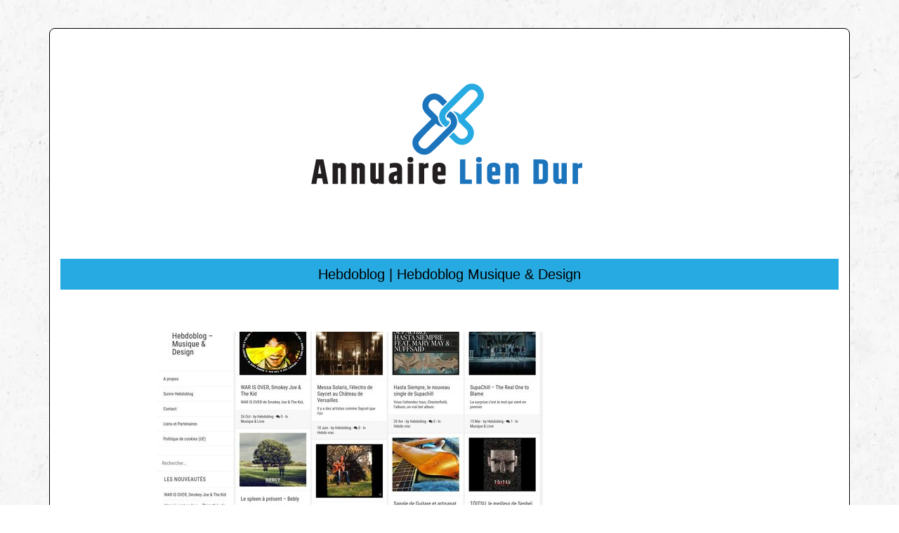

--- FILE ---
content_type: image/svg+xml
request_url: https://www.annuaireliendur.com/wp-content/uploads/2022/02/Annuaire-Lien-Dur-1.svg
body_size: 14093
content:
<?xml version="1.0" encoding="utf-8"?>
<!-- Generator: Adobe Illustrator 16.0.0, SVG Export Plug-In . SVG Version: 6.00 Build 0)  -->
<!DOCTYPE svg PUBLIC "-//W3C//DTD SVG 1.1//EN" "http://www.w3.org/Graphics/SVG/1.1/DTD/svg11.dtd">
<svg version="1.1" id="Calque_1" xmlns="http://www.w3.org/2000/svg" xmlns:xlink="http://www.w3.org/1999/xlink" x="0px" y="0px"
	 width="500px" height="271.667px" viewBox="0 0 500 271.667" enable-background="new 0 0 500 271.667" xml:space="preserve">
<g>
	<g>
		<circle fill="#857360" cx="188.772" cy="-152.929" r="59.989"/>
		<path fill="#B5A699" d="M227.22-185.637l-73.888,68.653c-9.284-9.154-15.039-21.878-15.039-35.945
			c0-27.878,22.6-50.478,50.479-50.478C204.172-203.407,217.962-196.51,227.22-185.637z"/>
		<path fill="#4F443A" d="M172.336-128.367c5.101,4.569,11.837,7.349,19.224,7.349c15.917,0,28.819-12.903,28.819-28.82
			c0-6.626-2.236-12.729-5.995-17.597L172.336-128.367z"/>
		<circle fill="#A16F3D" cx="193.659" cy="-150.225" r="5.998"/>
	</g>
	<g>
		<path fill="none" d="M205.543-161.393c-0.261-0.612-0.766-1.132-1.437-1.454c-0.618-0.295-1.354-0.412-2.032-0.303
			c-1.324,0.217-2.555,1.057-2.736,2.473c-0.057,0.453-0.008,0.939,0.18,1.358c0.882,1.976,4.65,2.104,5.786,0.316
			C205.817-159.81,205.852-160.666,205.543-161.393z"/>
		<path fill="#FFFFFF" d="M183.193-178.558c0.067-0.513-0.175-1.086-0.61-1.376c-0.286-0.191-0.581-0.274-0.925-0.26
			c-1.449,0.059-2.039,1.959-0.764,2.718C181.86-176.902,183.045-177.437,183.193-178.558z"/>
		<path fill="#FFFFFF" d="M224.311-166.147c-1.097-1.268-2.521-1.984-4.1-2.474c-1.483-0.46-3.3-0.793-4.275-2.134
			c-1.08-1.487-0.671-3.468-0.012-5.04c0.761-1.819,1.988-3.405,2.621-5.287c0.586-1.743,0.48-3.577-0.369-5.213
			c-0.796-1.533-2.144-2.74-3.584-3.657c-1.521-0.969-3.262-1.603-4.999-2.062c-1.841-0.485-3.746-0.734-5.648-0.753
			c-0.999-0.01-2.019,0.041-3.043,0.148c-0.012-0.616-0.026-1.211-0.044-1.771c-0.005-0.152-0.011-0.304-0.015-0.456
			c-0.005-0.162-0.039-0.322-0.063-0.481c-0.014-0.093-0.117-0.15-0.205-0.148c-0.077-0.044-0.18-0.058-0.271-0.064
			c-2.857-0.215-6.399,0.351-9.255,1.245c-2.587,0.81-4.128,1.511-6.355,3.051c-4.553,3.147-7.696,7.743-9.503,12.916
			c-1.857,5.32-2.402,11.145-1.507,16.71c0.875,5.439,3.257,10.652,7.192,14.556c3.631,3.604,9.411,6.201,14.576,6.482
			c0.294,0.016,0.592,0.027,0.887,0.017c0.29-0.012,1.293-0.031,1.356-0.412c0.358-2.172,0.437-3.968,0.347-6.164
			c-0.025-0.615-0.064-1.23-0.128-1.843c-0.016-0.152-0.07-0.284-0.209-0.365c-0.12-0.07-0.309-0.087-0.428,0
			c-1.054,0.771-2.149,1.588-3.371,2.042c-1.019,0.379-1.973,0.476-3.059,0.449c-0.449-0.011-0.935-0.052-1.375-0.157
			c-0.359-0.087-0.713-0.199-1.056-0.337c-0.091-0.037-0.185-0.056-0.277-0.088c-0.091-0.032-0.18-0.085-0.266-0.13
			c-0.189-0.098-0.374-0.205-0.553-0.32c-0.425-0.272-1.194-0.718-1.365-1.22c-0.201-0.592,1.133-0.632,1.49-0.693
			c0.762-0.133,1.551-0.164,2.329-0.15c1.612,0.026,3.213,0.277,4.825,0.299c0.446,0.006,0.894-0.009,1.338-0.056
			c0.303-0.033,1.971-0.15,1.484-0.749c-0.358-0.441-0.722-0.88-1.087-1.316c-0.292-0.35-0.598-0.694-0.957-0.975
			c-0.354-0.276-0.757-0.506-1.203-0.586c-0.434-0.077-0.873-0.028-1.294,0.09s-0.822,0.295-1.232,0.443
			c-0.374,0.136-0.767,0.26-1.17,0.237c-0.188-0.01-0.373-0.062-0.539-0.148c-0.212-0.111-0.397-0.265-0.61-0.372
			c-0.48-0.243-0.991-0.179-1.466,0.042c-0.543,0.253-1.008,0.669-1.473,1.04c-0.51,0.405-1.02,0.813-1.529,1.218
			c-0.172,0.138,0.062,0.443,0.237,0.308c0.446-0.343,0.894-0.688,1.339-1.03c0.418-0.322,0.823-0.672,1.268-0.956
			c0.378-0.239,0.839-0.454,1.289-0.297c0.22,0.077,0.405,0.232,0.601,0.354c0.185,0.113,0.387,0.202,0.6,0.246
			c0.826,0.166,1.619-0.244,2.374-0.515c0.373-0.134,0.769-0.259,1.169-0.249c0.41,0.01,0.792,0.188,1.117,0.428
			c0.382,0.281,0.701,0.651,0.998,1.019c0.279,0.347,0.55,0.702,0.821,1.056c-0.043,0.004-0.088,0.009-0.132,0.017
			c-0.201,0.029-0.403,0.045-0.604,0.063c-0.422,0.036-0.846,0.041-1.269,0.028c-0.853-0.025-1.704-0.117-2.553-0.188
			c-1.688-0.144-3.401-0.256-5.076,0.077c-0.229,0.046-0.458,0.101-0.683,0.164c-0.209,0.06-0.424,0.119-0.605,0.243
			c-0.68,0.468-0.279,1.069,0.156,1.542c0.152,0.165,0.314,0.321,0.482,0.471c0.35,0.314,0.729,0.59,1.136,0.826
			c0.09,0.052,0.181,0.102,0.272,0.149c0.108,0.057,0.202,0.133,0.309,0.189c0.209,0.113,0.441,0.197,0.664,0.28
			c0.436,0.161,0.885,0.284,1.342,0.366c0.467,0.085,0.939,0.17,1.413,0.172c0.942,0.005,1.893-0.175,2.768-0.525
			c1.03-0.412,1.951-1.017,2.848-1.659c0.071,0.826,0.118,1.653,0.125,2.483c0.009,1.08-0.034,2.16-0.13,3.235
			c-0.047,0.53-0.109,0.741-0.175,1.184c-0.194-0.033-0.389-0.067-0.584-0.084c-0.336-0.029-0.672-0.054-1.007-0.089
			c-0.599-0.063-2.055-0.151-2.646-0.268c-1.209-0.237-2.4-0.578-3.551-1.021c-2.312-0.892-4.471-2.215-6.349-3.829
			c-4.026-3.461-6.639-8.204-7.816-13.353c-1.217-5.324-0.949-10.976,0.534-16.218c1.432-5.061,4.102-9.877,8.162-13.295
			c2.091-1.759,4.531-3.121,7.119-3.996c1.714-0.58,4.492-1.101,6.296-1.284c1.439-0.146,2.441-0.141,3.225-0.148
			c-0.039,0.68-0.027,1.699-0.023,2.197c0,0.046,0.001,0.093,0.001,0.14c-2.671,0.336-5.345,1.059-7.699,2.122
			c-0.511,0.23-1.015,0.484-1.483,0.791c-0.253,0.166-0.532,0.353-0.716,0.598c-0.227,0.303-0.208,0.672-0.229,1.031
			c-0.021,0.356-0.034,0.713-0.034,1.07c-0.001,0.638-0.001,1.276-0.001,1.915c0,1.586,0,3.173-0.001,4.76
			c0,2.845,0,5.689-0.001,8.534c0,1.433-0.004,2.866,0.04,4.298c-0.085,0.492-0.047,1.029-0.061,1.512l-0.056,1.982
			c-0.034,1.223-0.107,2.444-0.171,3.665c-1.142,0.067-2.913,0.753-3.094,1.981c-0.206,1.407,1.114,2.28,2.417,1.55
			c0.364-0.204,0.665-0.502,1.012-0.731c0.328-0.217,0.657-0.305,1.039-0.271c0.129,0.012,0.492,0.273,0.634,0.348
			c0.637,0.331,1.544,0.917,2.038-0.001c0.218-0.405,0.07-0.831,0.084-1.256c0.016-0.449-0.033-0.896-0.039-1.355
			c-0.013-1.07-0.015-2.141-0.003-3.211c0.007-0.076,0.012-0.154,0.012-0.235c0.002-0.232,0.002-0.465,0.001-0.697
			c0.027-1.535,0.081-3.07,0.169-4.606c0.034-0.599,0.016-1.188,0.133-1.778c0.128-0.643,0.318-1.272,0.559-1.882
			c0.438-1.111,1.041-2.179,1.829-3.08c0.918-1.05,2.28-1.878,3.767-2.146c0.012,1.26,0.023,2.52,0.036,3.779
			c-0.408,0.148-0.802,0.337-1.175,0.566c-0.895,0.55-1.657,1.307-2.23,2.186c-0.32,0.491-0.579,1.024-0.768,1.58
			c-0.206,0.602-1.073,2.99,0.546,2.174c0.144-0.073,0.301-0.148,0.44-0.208c0.161-0.07,0.323-0.135,0.488-0.195
			c-0.073,0.524-0.004,1.072,0.284,1.527c0.256,0.402,0.688,0.719,1.163,0.802c0.486,0.085,0.982-0.008,1.364-0.334
			c0.394-0.335,0.54-0.852,0.593-1.347c0.044-0.411,0.032-0.831,0.021-1.248c1.027,0.005,2.048,0.169,3.032,0.489
			c0.354,0.116,0.699,0.255,1.04,0.409c0.357,0.162,0.715,0.319,1.047,0.535c0.462,0.301,0.298-0.7,0.277-0.845
			c-0.069-0.468-0.215-0.925-0.482-1.318c-0.217-0.319-0.475-0.61-0.765-0.865c-0.506-0.446-1.076-0.76-1.716-0.965
			c-0.636-0.203-1.307-0.253-1.967-0.158c-0.17,0.024-0.339,0.061-0.504,0.106c-0.012-0.833-0.023-1.666-0.034-2.5
			c1.261-0.363,2.616-0.388,3.786,0.02c0.546,0.189,1.066,0.451,1.544,0.776c0.237,0.161,0.465,0.338,0.679,0.53
			c0.105,0.095,0.208,0.193,0.308,0.295c0.051,0.052,0.103,0.104,0.149,0.159c0.041,0.049,0.07,0.104,0.135,0.129
			c0.053,0.021,0.119,0.015,0.161-0.024c0.08-0.074,0.107-0.195,0.128-0.298c0.026-0.128,0.059-0.257,0.07-0.387
			c0.021-0.219,0.021-0.441,0.009-0.66c-0.024-0.45-0.124-0.9-0.269-1.328c-0.293-0.867-0.782-1.67-1.418-2.34
			c-0.64-0.674-1.427-1.206-2.303-1.544c-0.894-0.346-1.863-0.464-2.821-0.427c-0.077,0.003-0.155,0.008-0.232,0.013
			c-0.037-2.469-0.076-4.938-0.108-7.407c-0.024-1.792-0.032-3.959-0.064-5.974c0.117-0.013,0.234-0.026,0.352-0.038
			c3.592-0.366,7.468,0.038,10.781,1.539c2.843,1.288,6.046,3.788,5.975,7.231c-0.04,1.925-1.121,3.626-2.031,5.253
			c-0.885,1.582-1.67,3.29-1.656,5.141c0.007,0.884,0.175,1.751,0.646,2.511c0.445,0.721,1.1,1.275,1.843,1.671
			c1.458,0.776,3.136,0.979,4.605,1.717c2.567,1.288,3.969,4.238,3.769,7.041c-0.108,1.523-0.795,2.908-1.825,4.04
			c-1.225,1.344-2.753,2.347-4.188,3.445c-1.473,1.128-2.892,2.425-3.762,4.09c-0.839,1.604-1.032,3.446-0.359,5.146
			c0.643,1.622,1.779,2.942,2.861,4.286c1.137,1.412,2.124,2.884,2.556,4.672c0.551,2.28,0.517,5.435-1.878,6.671
			c-2.001,1.032-4.365-0.693-6.076-1.599c-0.642-0.34-1.25-0.67-1.872-1.045c-3.536-2.129-7.119-4.209-10.887-5.905
			c-3.864-1.738-7.897-3.054-12.07-3.809c-2.093-0.379-4.21-0.628-6.334-0.738c-1.863-0.098-3.738-0.106-5.597,0.075
			c-1.725,0.169-3.445,0.486-5.08,1.075c-4.584,1.652-8.652,5.565-10.998,9.773c-0.365,0.653-0.699,1.343-0.932,2.055
			c-0.127,0.391-0.217,0.812-0.182,1.225c0.029,0.353,0.148,0.944,0.64,0.812c0.177-0.048,0.345-0.173,0.493-0.276
			c0.154-0.107,0.303-0.226,0.443-0.35c0.276-0.245,0.523-0.52,0.755-0.807c0.499-0.617,0.952-1.271,1.444-1.893
			c0.525-0.667,1.072-1.317,1.637-1.95c0.531-0.596,1.066-1.202,1.684-1.709c0.288-0.235,0.602-0.441,0.938-0.6
			c0.116-0.056,0.312-0.172,0.443-0.12c0.095,0.037,0.133,0.164,0.139,0.255c0.021,0.329-0.343,0.627-0.543,0.845
			c-0.306,0.332-0.61,0.663-0.915,0.995c-0.611,0.664-1.222,1.328-1.832,1.991c-0.527,0.573-1.072,1.139-1.508,1.787
			c-0.399,0.595-0.719,1.31-0.701,2.041c0.009,0.392,0.254,0.758,0.688,0.69c0.381-0.06,0.673-0.396,0.937-0.65
			c0.556-0.538,1.072-1.116,1.58-1.699c1.007-1.155,1.989-2.385,3.213-3.321c0.235-0.18,0.532-0.379,0.841-0.367
			c0.055,0.017,0.105,0.078,0.133,0.114c0.073,0.098,0.065,0.209,0.024,0.318c-0.099,0.265-0.345,0.487-0.528,0.694
			c-0.424,0.473-0.867,0.928-1.307,1.387c-0.865,0.903-1.725,1.835-2.357,2.921c-0.163,0.279-0.354,0.585-0.413,0.906
			c-0.063,0.34,0.054,0.669,0.352,0.856c0.588,0.367,1.204-0.053,1.638-0.451c0.934-0.859,1.754-1.832,2.661-2.718
			c0.449-0.438,0.91-0.867,1.419-1.237c0.121-0.088,0.243-0.178,0.371-0.256c0.078-0.047,0.208-0.131,0.294-0.09
			c0.022,0.01,0.036,0.081,0.032,0.12c-0.016,0.138-0.123,0.253-0.213,0.351c-0.979,1.062-1.996,2.088-2.972,3.151
			c-0.436,0.476-0.858,0.977-1.175,1.541c-0.149,0.266-0.318,0.574-0.367,0.878c-0.029,0.178-0.002,0.371,0.135,0.501
			c0.145,0.138,0.344,0.161,0.535,0.142c0.66-0.069,1.184-0.494,1.654-0.93c0.463-0.428,0.926-0.854,1.402-1.267
			c1.66-1.433,3.502-3.224,5.75-3.77c2.621-0.637,5.299-0.36,7.957-0.106c2.092,0.199,4.185,0.571,6.281,0.966
			c3.39,0.638,9.201,1.579,11.304,4.666c3.193,4.686-6.604,7.702-9.593,8.433c-2.129,0.521-4.329,0.757-6.479,1.178
			c-4.362,0.854-8.814,1.24-13.26,1.156c-5.381-0.102-12.938-0.031-16.646-4.577c-0.585-0.717-1.123-1.478-1.527-2.31
			c-1.966-4.041-0.621-9.399,1.608-13.074c1.136-1.872,2.393-3.665,3.745-5.387c1.355-1.726,2.78-3.396,4.144-5.116
			c2.448-3.087,4.902-6.422,5.767-10.342c0.373-1.692,0.472-3.487,0.022-5.176c-0.466-1.75-1.536-3.172-3.016-4.198
			c-1.614-1.121-3.61-1.795-4.829-3.414c-0.555-0.738-0.971-1.684-0.771-2.623c0.188-0.892,0.816-1.626,1.224-2.422
			c0.415-0.811,0.585-1.665,0.371-2.561c-0.2-0.84-0.714-1.575-1.29-2.202c-1.311-1.423-3.143-2.306-4.215-3.956
			c-0.455-0.701-0.977-1.707-0.708-2.573c0.04-0.126-0.158-0.18-0.197-0.054c-0.136,0.437-0.291,0.813-0.265,1.284
			c0.023,0.424,0.146,0.84,0.316,1.228c0.393,0.886,1.166,1.644,1.889,2.267c1.354,1.167,3.24,2.214,3.761,4.055
			c0.544,1.924-1.495,3.239-1.757,5.03c-0.297,2.04,1.234,3.776,2.816,4.829c1.619,1.076,3.584,1.798,4.75,3.435
			c0.994,1.393,1.312,3.095,1.223,4.778c-0.207,3.928-2.379,7.377-4.669,10.438c-2.66,3.556-5.694,6.811-8.144,10.526
			c-2.516,3.815-5.385,8.619-4.612,13.379c1.347,8.297,10.833,9.123,17.728,9.604c4.482,0.313,8.991,0.133,13.439-0.5
			c4.657-0.663,9.643-1.199,14.099-2.779c2.736-0.97,7.162-2.384,7.446-5.833c0.076-0.921-0.638-2.388-1.291-3.05
			c-3.242-3.284-7.141-4.133-11.435-4.942c-2.157-0.406-4.317-0.805-6.505-1.005c-0.546-0.05-1.097-0.104-1.646-0.105
			c-2.358-0.003-5.239-0.155-7.474,0.704c-0.6,0.231-1.184,0.503-1.75,0.809c-1.125,0.61-2.163,1.366-3.158,2.169
			c-0.492,0.398-0.973,0.813-1.443,1.236c-0.236,0.214-0.471,0.431-0.705,0.648c-0.216,0.202-0.434,0.407-0.682,0.57
			c-0.108,0.071-0.223,0.14-0.344,0.188c-0.065,0.026-0.134,0.047-0.201,0.063c-0.011,0.003-0.07,0.009-0.123,0.015
			c0.013-0.042,0.025-0.083,0.029-0.092c0.055-0.144,0.121-0.282,0.193-0.418c0.296-0.554,0.699-1.035,1.121-1.497
			c0.975-1.064,1.994-2.088,2.965-3.157c0.221-0.243,0.416-0.531,0.379-0.875c-0.038-0.354-0.301-0.631-0.668-0.632
			c-0.336-0.001-0.629,0.227-0.887,0.415c-0.266,0.193-0.521,0.399-0.77,0.615c-0.969,0.843-1.789,1.836-2.684,2.754
			c-0.218,0.224-0.44,0.444-0.669,0.658c-0.199,0.187-0.413,0.409-0.683,0.485c-0.154,0.044-0.398,0.021-0.459-0.149
			c-0.042-0.123,0.019-0.271,0.068-0.382c0.066-0.152,0.15-0.299,0.232-0.444c0.622-1.092,1.484-2.017,2.348-2.919
			c0.439-0.459,0.883-0.914,1.306-1.388c0.38-0.427,0.946-1.057,0.52-1.643c-0.042-0.058-0.089-0.105-0.141-0.146
			c-0.019-0.074-0.073-0.138-0.173-0.16c-0.812-0.186-1.511,0.497-2.063,0.995c-0.563,0.507-1.081,1.06-1.583,1.624
			c-0.505,0.568-0.993,1.149-1.499,1.716c-0.257,0.289-0.52,0.573-0.789,0.851c-0.119,0.121-0.24,0.241-0.363,0.358
			c-0.133,0.129-0.266,0.276-0.422,0.378c-0.069,0.047-0.209,0.147-0.266,0.04c-0.064-0.12-0.021-0.337-0.006-0.464
			c0.042-0.321,0.149-0.637,0.294-0.927c0.323-0.649,0.803-1.201,1.288-1.733c0.596-0.653,1.195-1.303,1.792-1.955
			c0.293-0.319,0.585-0.639,0.878-0.957c0.289-0.316,0.597-0.622,0.867-0.954c0.227-0.277,0.4-0.602,0.33-0.968
			c-0.064-0.345-0.354-0.63-0.719-0.601c-0.377,0.031-0.765,0.268-1.076,0.469c-0.311,0.201-0.6,0.437-0.871,0.687
			c-0.582,0.534-1.107,1.133-1.627,1.728c-0.561,0.639-1.1,1.294-1.619,1.965c-0.467,0.602-0.896,1.234-1.395,1.811
			c-0.229,0.267-0.475,0.521-0.748,0.743c-0.133,0.106-0.273,0.203-0.42,0.288c-0.003,0.001-0.035,0.02-0.063,0.034
			c-0.007-0.034-0.033-0.09-0.037-0.11c-0.016-0.058-0.027-0.116-0.035-0.176c-0.096-0.752,0.271-1.533,0.58-2.198
			c0.299-0.646,0.65-1.267,1.041-1.861c0.794-1.207,1.753-2.296,2.787-3.301c1.827-1.775,4.282-3.506,6.618-4.532
			c1.528-0.672,3.192-1.061,4.845-1.277c1.805-0.236,3.631-0.268,5.448-0.208c2.113,0.07,4.223,0.273,6.31,0.616
			c4.143,0.681,8.18,1.898,12.025,3.578c4.622,2.019,8.76,4.625,13.087,7.148c0.835,0.487,1.675,0.975,2.537,1.41
			c3.423,1.731,6.704,0.733,7.627-3.018c0.485-1.981,0.228-4.154-0.547-6.026c-0.734-1.772-1.958-3.168-3.173-4.623
			c-1.006-1.207-2.086-2.567-2.257-4.187c-0.192-1.806,0.762-3.438,1.952-4.717c2.505-2.695,6.385-4.188,7.904-7.743
			C227.088-160.24,226.373-163.765,224.311-166.147z M201.568-170.593c1.167-0.217,2.364,0.144,3.273,0.896
			c0.52,0.431,0.891,0.927,1.193,1.588c0.068,0.15,0.139,0.407,0.159,0.538c-0.172-0.109-0.346-0.216-0.523-0.316
			c-0.316-0.177-0.658-0.314-0.995-0.442c-0.665-0.252-1.354-0.428-2.056-0.529c-0.464-0.066-0.932-0.104-1.399-0.109
			c-0.007-0.514-0.014-1.027-0.021-1.542C201.32-170.542,201.443-170.569,201.568-170.593z M207.636-172.346
			c-1.393-1.34-3.366-2.02-5.294-1.9c-0.403,0.024-0.802,0.086-1.191,0.184c-0.017-1.221-0.034-2.441-0.053-3.661
			C204.132-177.926,207.568-175.719,207.636-172.346z M198.024-168.496c-0.264,0.085-0.523,0.181-0.778,0.289
			c-0.198,0.083-0.395,0.172-0.587,0.268c-0.098,0.048-0.203,0.093-0.301,0.149c0.064-0.237,0.081-0.484,0.13-0.726
			c0.049-0.244,0.115-0.483,0.188-0.722c0.269-0.871,0.835-1.777,1.457-2.442c0.636-0.68,1.467-1.217,2.378-1.574
			c0.002,0.205,0.004,0.41,0.006,0.615c0.007,0.634,0.014,1.269,0.021,1.902c-0.227,0.103-0.446,0.223-0.654,0.356
			c-0.482,0.31-0.983,0.669-1.355,1.11C198.329-169.034,198.154-168.774,198.024-168.496z M200.542-170.282
			c0.005,0.43,0.009,0.859,0.014,1.289c0,0.013,0,0.024,0.001,0.037c-0.559,0.028-1.115,0.102-1.663,0.224
			c0.242-0.375,0.552-0.699,0.878-1.003C200.057-170,200.431-170.233,200.542-170.282z M200.557-167.348
			c-0.015,0.206-0.043,0.414-0.114,0.608c-0.037,0.102-0.084,0.203-0.149,0.289c-0.23,0.302-0.536,0.328-0.882,0.286
			c-0.235-0.029-0.458-0.134-0.597-0.324c-0.149-0.204-0.226-0.339-0.264-0.758c-0.021-0.238-0.008-0.487,0.072-0.776
			c0.548-0.151,1.06-0.243,1.613-0.296c0.11-0.011,0.222-0.02,0.332-0.025C200.577-168.012,200.581-167.678,200.557-167.348z
			 M200.341-190.867c0.013,1.215,0.026,2.43,0.038,3.646c0.026,2.431,0.048,4.861,0.069,7.292c0.004,0.48,0.008,0.961,0.013,1.441
			c-1.659,0.263-3.21,1.085-4.336,2.306c-1.409,1.527-2.156,3.522-2.484,5.525c-0.174,1.062-0.246,2.135-0.223,3.209
			c-0.052,1.157-0.079,2.316-0.094,3.474c-0.02,1.53-0.021,3.063,0.03,4.593c0.015,0.419,0.335,1.694-0.221,1.837
			c-0.393,0.1-0.853-0.464-1.198-0.581c-0.705-0.239-1.437-0.232-2.071,0.216c-0.503,0.354-1.077,0.994-1.761,0.759
			c-0.711-0.245-0.819-1.042-0.412-1.604c0.569-0.788,1.639-0.832,2.52-0.899c0.173-0.013,0.313-0.135,0.317-0.316
			c0.021-1.321,0.027-2.645,0.079-3.966c0.013-0.352,0.027-0.703,0.041-1.056c0.043-1.107,0.162-2.219,0.183-3.33
			c0.018-0.955,0.018-1.911,0.018-2.866c0-1.423,0-2.845-0.001-4.267c0-2.845,0-5.689-0.001-8.534c0-0.857,0-1.714,0-2.571
			c0-0.429,0-0.857,0-1.286c0-0.3-0.051-0.769,0.223-0.991c0.148-0.12,0.32-0.246,0.49-0.338c0.203-0.11,0.409-0.217,0.615-0.32
			c0.835-0.416,1.697-0.773,2.578-1.08c1.771-0.616,3.61-1.029,5.467-1.28c0.037-0.005,0.073-0.01,0.11-0.015
			C200.334-191.537,200.338-191.202,200.341-190.867z"/>
	</g>
</g>
<g>
	<path fill="#4F443A" d="M247.442-172.077c0.703,5.045,1.441,11.611,2.215,19.696c0.773,8.086,1.16,14.344,1.16,18.773
		c0,1.213-0.589,1.819-1.767,1.819c-1.178,0-1.767-0.466-1.767-1.397v-7.04c-0.51-0.352-1.42-0.65-2.729-0.896
		c-1.31-0.246-2.475-0.404-3.494-0.475c-0.439,0.738-0.778,2.246-1.015,4.522s-0.62,3.845-1.147,4.706
		c-1.74,0-2.699-0.36-2.874-1.081c0.808-1.178,2.452-8.684,4.931-22.518c0.966-5.467,1.546-8.639,1.74-9.519
		c0.966-4.641,2.013-6.961,3.138-6.961c0.668,0,1.204,0.158,1.608,0.475V-172.077z M247.231-143.548
		c-0.053-0.649-0.229-2.593-0.527-5.827c-0.791-8.262-1.187-12.88-1.187-13.856s0.009-1.507,0.026-1.595
		c-0.211,0.247-0.716,2.795-1.516,7.646c-0.8,4.852-1.252,7.488-1.358,7.91s-0.273,1.002-0.501,1.74
		c-0.475,1.529-0.729,2.707-0.765,3.533c1.494,0.404,2.733,0.606,3.718,0.606C246.106-143.39,246.81-143.442,247.231-143.548z"/>
	<path fill="#4F443A" d="M262.83-153.066l0.316,13.975v6.117c0,0.475-0.123,0.875-0.369,1.199c-0.246,0.325-0.589,0.488-1.027,0.488
		c-1.178,0-1.768-1.099-1.768-3.296l-0.105-19.037l0.316-10.072c0-2.426,0.66-3.639,1.979-3.639c0.791,0,1.361,0.606,1.713,1.819
		c0.492,2.32,1.35,5.656,2.571,10.006s2.061,7.66,2.519,9.927c0.333,1.107,0.764,2.747,1.291,4.918s0.94,3.801,1.24,4.891
		c0.141-7.805,0.211-17.261,0.211-28.371l-0.08-1.45c0-0.492,0.093-0.883,0.277-1.173s0.496-0.435,0.936-0.435
		s0.801,0.105,1.082,0.316c0.563,0.422,0.844,1.02,0.844,1.793c0,4.94-0.142,11.285-0.422,19.037
		c-0.281,7.752-0.703,12.595-1.266,14.528c-0.07,0.018-0.221,0.065-0.449,0.146c-0.229,0.078-0.395,0.127-0.5,0.145
		c-1.002,0.229-1.635,0.185-1.898-0.132s-0.453-0.738-0.567-1.266s-0.247-1.042-0.396-1.542c-0.149-0.502-0.708-2.896-1.674-7.186
		c-2.584-11.338-4.176-17.93-4.773-19.775V-153.066z"/>
	<path fill="#4F443A" d="M287.156-153.066l0.316,13.975v6.117c0,0.475-0.123,0.875-0.369,1.199
		c-0.246,0.325-0.589,0.488-1.027,0.488c-1.178,0-1.768-1.099-1.768-3.296l-0.105-19.037l0.316-10.072
		c0-2.426,0.66-3.639,1.979-3.639c0.791,0,1.361,0.606,1.713,1.819c0.492,2.32,1.35,5.656,2.571,10.006s2.061,7.66,2.519,9.927
		c0.333,1.107,0.764,2.747,1.291,4.918s0.94,3.801,1.24,4.891c0.141-7.805,0.211-17.261,0.211-28.371l-0.08-1.45
		c0-0.492,0.093-0.883,0.277-1.173s0.496-0.435,0.936-0.435s0.801,0.105,1.082,0.316c0.563,0.422,0.844,1.02,0.844,1.793
		c0,4.94-0.142,11.285-0.422,19.037c-0.281,7.752-0.703,12.595-1.266,14.528c-0.07,0.018-0.221,0.065-0.449,0.146
		c-0.229,0.078-0.395,0.127-0.5,0.145c-1.002,0.229-1.635,0.185-1.898-0.132s-0.453-0.738-0.567-1.266s-0.247-1.042-0.396-1.542
		c-0.149-0.502-0.708-2.896-1.674-7.186c-2.584-11.338-4.176-17.93-4.773-19.775V-153.066z"/>
	<path fill="#4F443A" d="M321.239-155.835l0.053,0.923c-0.264,1.266-0.435,3.441-0.515,6.526c-0.078,3.085-0.232,5.573-0.461,7.462
		s-0.537,3.551-0.923,4.982c-0.387,1.434-1.007,2.624-1.858,3.573c-0.854,0.949-1.803,1.424-2.848,1.424
		c-1.047,0-1.903-0.189-2.571-0.567c-0.669-0.377-1.213-0.922-1.635-1.635c-0.422-0.711-0.774-1.477-1.055-2.293
		c-0.281-0.818-0.492-1.763-0.633-2.835c-0.247-1.881-0.369-3.867-0.369-5.959l0.29-14.238c0-3.111-0.221-5.686-0.659-7.726v-1.292
		c0.86,0,1.542,0.334,2.044,1.002c0.5,0.668,0.751,1.415,0.751,2.241v26.13c0,1.389,0.347,2.659,1.042,3.81
		c0.693,1.152,1.717,1.728,3.071,1.728c1.529,0,2.548-4.447,3.059-13.342v-0.237l0.026-0.343c0.457-8.121,0.686-14.695,0.686-19.723
		l-0.026-0.896c0-0.422,0.097-0.738,0.29-0.949s0.563-0.316,1.107-0.316s0.949,0.149,1.213,0.448
		c0.264,0.299,0.418,0.603,0.461,0.91c0.044,0.308,0.066,0.725,0.066,1.252l-0.369,5.432L321.239-155.835z"/>
	<path fill="#4F443A" d="M343.456-140.489l-0.29,1.081c0,0.439,0.158,1.512,0.475,3.217s0.475,2.821,0.475,3.349v0.053
		c0,0.809-0.273,1.318-0.817,1.529c-0.756,0-1.345-0.123-1.767-0.369s-0.633-0.865-0.633-1.858s-0.264-3.037-0.791-6.131
		l-1.661-0.158h-1.793c-0.405-0.176-1.116-0.264-2.136-0.264c0,0.035-0.022,0.269-0.066,0.699c-0.043,0.431-0.078,0.777-0.105,1.041
		c-0.025,0.264-0.07,0.655-0.131,1.174c-0.063,0.519-0.129,0.958-0.198,1.318c-0.07,0.36-0.158,0.782-0.264,1.266
		s-0.224,0.888-0.356,1.213c-0.131,0.325-0.276,0.637-0.435,0.936c-0.316,0.615-0.703,0.923-1.16,0.923
		c-0.458,0-0.866-0.137-1.226-0.409c-0.361-0.271-0.541-0.619-0.541-1.041c0.949-3.639,1.762-7.453,2.439-11.443
		c0.676-3.99,1.08-6.358,1.213-7.106c0.131-0.747,0.438-2.188,0.922-4.324c0.484-2.136,0.773-3.563,0.871-4.285
		c0.096-0.721,0.188-1.652,0.276-2.795c0.158-2.496,0.483-4.104,0.976-4.825h1.819c1.229,0,1.846,0.369,1.846,1.107
		c0,6.944,0.677,13.843,2.03,20.698c0.07,0.405,0.201,0.967,0.396,1.688C343.245-142.643,343.456-141.403,343.456-140.489z
		 M339.765-141.649c-0.105-0.527-0.158-1.38-0.158-2.558c0-1.177-0.075-2.606-0.224-4.285c-0.15-1.678-0.365-3.625-0.646-5.84
		s-0.475-3.814-0.58-4.799c-0.211,1.02-0.624,2.725-1.239,5.115c-1.249,4.975-1.89,8.807-1.925,11.496
		C335.607-142.115,337.197-141.825,339.765-141.649z"/>
	<path fill="#4F443A" d="M359.608-132.368l-2.03,0.026l-2.347,0.105c-1.002,0-1.671-0.325-2.004-0.976
		c0-0.527,0.065-0.937,0.198-1.226c0.131-0.291,0.408-0.436,0.83-0.436h1.529l0.105-0.712l-0.369-11.47l0.29-12.023
		c0-2.021-0.089-3.938-0.264-5.748c-0.756,0-1.454,0-2.097,0c-0.642,0-1.111-0.101-1.41-0.303c-0.299-0.202-0.448-0.584-0.448-1.147
		c0-0.844,0.976-1.256,2.927-1.239h0.185c4.623,0,6.935,0.616,6.935,1.846c0,0.194-0.105,0.527-0.316,1.002h-2.769
		c0.141,1.318,0.211,2.865,0.211,4.641l-0.29,10.31l0.396,11.47v1.608c0,0.316-0.062,0.8-0.185,1.45h2.294
		c1.477,0,2.215,0.448,2.215,1.345c0,0.404-0.128,0.747-0.382,1.028c-0.256,0.281-0.541,0.422-0.857,0.422L359.608-132.368z"/>
	<path fill="#4F443A" d="M374.074-147.74c-0.247,1.002-0.369,1.929-0.369,2.782c0,0.853,0.109,2.672,0.329,5.458
		s0.329,4.583,0.329,5.392s-0.145,1.424-0.435,1.846s-0.62,0.633-0.989,0.633c-0.527,0-0.861-0.36-1.002-1.081
		c0.035-1.336,0.053-2.975,0.053-4.918c0-1.941-0.154-6.209-0.461-12.801c-0.308-6.592-0.461-11.513-0.461-14.766
		c0-1.705,0.597-2.558,1.793-2.558c1.881,0,3.463,0.492,4.746,1.477c1.282,0.985,1.924,2.391,1.924,4.219
		c0,2.461-0.193,4.377-0.58,5.748s-1.116,3.085-2.188,5.142c0.193,0.861,0.535,2.584,1.027,5.168
		c1.037,5.59,2.206,9.624,3.508,12.103c0.369,0.703,0.553,1.253,0.553,1.647c0,0.396-0.109,0.729-0.329,1.002
		s-0.515,0.409-0.884,0.409c-1.178,0-2.258-1.96-3.242-5.88c-0.422-1.705-0.801-3.428-1.135-5.168
		c-0.949-4.763-1.555-7.444-1.818-8.042C374.443-149.471,374.32-148.742,374.074-147.74z M373.994-165.749l-0.184,0.765
		c0,1.477,0.035,3.608,0.105,6.394c0.069,2.786,0.105,4.812,0.105,6.078c0.844-0.439,1.524-1.586,2.043-3.441
		c0.518-1.854,0.777-3.273,0.777-4.258c0-0.984-0.025-1.709-0.078-2.175c-0.053-0.465-0.168-0.979-0.344-1.542
		C376.086-165.107,375.277-165.713,373.994-165.749z"/>
	<path fill="#4F443A" d="M395.131-133.792l2.136-0.132c1.371,0,2.057,0.439,2.057,1.318c0,0.545-0.237,0.94-0.712,1.187
		s-1.011,0.369-1.608,0.369h-5.089c-0.457,0-0.849-0.158-1.173-0.475c-0.326-0.316-0.502-0.721-0.527-1.213
		c-0.027-0.492,0.008-1.107,0.105-1.846c0.096-0.738,0.145-1.327,0.145-1.767l-0.264-6.908l0.369-15.768l-0.29-4.562
		c0-2.548,0.756-3.823,2.268-3.823c0.422,0,0.817,0.132,1.187,0.396c0.141,0.018,0.479,0.049,1.016,0.092
		c0.535,0.044,1.006,0.102,1.41,0.171c0.404,0.07,0.844,0.167,1.318,0.29c1.02,0.281,1.529,0.765,1.529,1.45
		c0,0.738-0.527,1.301-1.582,1.688c-1.652-0.563-3.015-0.905-4.087-1.028c0.053,0.774,0.079,1.547,0.079,2.32l-0.237,7.752
		c0,0.036,0.053,0.316,0.158,0.844l1.925-0.079c1.74,0,2.61,0.492,2.61,1.477c0,0.527-0.154,0.993-0.462,1.397
		c-0.308,0.405-0.742,0.606-1.305,0.606s-1.055-0.158-1.477-0.475h-1.371c0.105,1.371,0.158,2.672,0.158,3.902l-0.237,9.782
		C393.18-134.803,393.83-133.792,395.131-133.792z"/>
</g>
<path fill="#857360" d="M416.604-157.654l0.158-5.906c0-1.67-0.079-2.87-0.237-3.599c-0.158-0.729-0.355-1.424-0.594-2.083
	c-0.236-0.659-0.355-1.16-0.355-1.503s0.07-0.628,0.211-0.857c0.141-0.228,0.352-0.409,0.633-0.541s0.554-0.237,0.817-0.316
	s0.598-0.136,1.002-0.171c0.668-0.035,1.151-0.053,1.45-0.053h0.527c1.477,0,3.05,0.791,4.72,2.373
	c2.021,1.916,3.252,3.938,3.691,6.064c0.264,1.249,0.439,2.637,0.527,4.166s0.149,2.549,0.185,3.059
	c0.105,1.16,0.246,1.951,0.422,2.373v2.505c-0.193,0.334-0.29,0.879-0.29,1.635c0,2.725-0.624,5.705-1.872,8.938
	c-1.248,3.234-2.795,5.695-4.641,7.383c-1.371,1.248-2.299,1.986-2.781,2.215c-0.484,0.229-0.959,0.343-1.424,0.343
	c-0.467,0-0.972-0.153-1.517-0.462c-0.545-0.307-0.817-0.769-0.817-1.384c0.791-0.826,1.187-2.944,1.187-6.354
	c0-2.004-0.167-4.983-0.501-8.938S416.604-155.686,416.604-157.654z M420.19-139.936v5.168c2.795-1.969,4.755-5.634,5.88-10.995
	c0.563-2.742,0.844-5.581,0.844-8.517c0-10.107-2.496-15.161-7.488-15.161v0.053c0,3.34,0.123,8.284,0.369,14.832
	C420.041-148.008,420.173-143.135,420.19-139.936z"/>
<path fill="#857360" d="M443.778-133.792l2.136-0.132c1.371,0,2.057,0.439,2.057,1.318c0,0.545-0.237,0.94-0.712,1.187
	s-1.011,0.369-1.608,0.369h-5.089c-0.457,0-0.849-0.158-1.173-0.475c-0.326-0.316-0.502-0.721-0.527-1.213
	c-0.027-0.492,0.008-1.107,0.105-1.846c0.096-0.738,0.145-1.327,0.145-1.767l-0.264-6.908l0.369-15.768l-0.29-4.562
	c0-2.548,0.756-3.823,2.268-3.823c0.422,0,0.817,0.132,1.187,0.396c0.141,0.018,0.479,0.049,1.016,0.092
	c0.535,0.044,1.006,0.102,1.41,0.171c0.404,0.07,0.844,0.167,1.318,0.29c1.02,0.281,1.529,0.765,1.529,1.45
	c0,0.738-0.527,1.301-1.582,1.688c-1.652-0.563-3.015-0.905-4.087-1.028c0.053,0.774,0.079,1.547,0.079,2.32l-0.237,7.752
	c0,0.036,0.053,0.316,0.158,0.844l1.925-0.079c1.74,0,2.61,0.492,2.61,1.477c0,0.527-0.154,0.993-0.462,1.397
	c-0.308,0.405-0.742,0.606-1.305,0.606s-1.055-0.158-1.477-0.475h-1.371c0.105,1.371,0.158,2.672,0.158,3.902l-0.237,9.782
	C441.827-134.803,442.478-133.792,443.778-133.792z"/>
<path fill="#857360" d="M455.817-134.029l2.848,0.396c0.686,0,1.283-0.299,1.793-0.896s0.888-1.345,1.134-2.241
	c0.475-1.723,0.712-3.247,0.712-4.574s-0.22-2.641-0.659-3.942c-0.439-1.301-0.976-2.509-1.608-3.625
	c-0.633-1.116-1.274-2.254-1.925-3.415c-1.512-2.725-2.268-5.414-2.268-8.068c0-1.617,0.272-3.049,0.817-4.298
	c1.02-2.32,2.373-3.48,4.061-3.48c0.633,0,1.234,0.202,1.806,0.606c0.571,0.405,0.857,0.844,0.857,1.318
	c0,0.827-0.439,1.239-1.318,1.239c-0.387,0-0.765-0.105-1.134-0.316c-1.143,0.053-1.916,1.328-2.32,3.823
	c-0.088,0.545-0.132,1.183-0.132,1.912c0,0.729,0.158,1.631,0.475,2.703c0.316,1.072,0.716,2.026,1.199,2.861
	c0.483,0.835,1.002,1.758,1.557,2.769c0.553,1.011,1.076,1.991,1.568,2.94c1.107,2.198,1.661,4.711,1.661,7.541
	c0,2.25-0.448,4.333-1.345,6.249c-0.475,0.984-1.146,1.789-2.018,2.413c-0.869,0.623-1.876,0.944-3.019,0.962v0.132
	c-0.668-0.088-1.274-0.313-1.819-0.672c-0.545-0.36-0.853-0.831-0.923-1.411V-134.029z"/>
<path fill="#857360" d="M495.69-172.077c0.703,5.045,1.441,11.611,2.215,19.696c0.773,8.086,1.16,14.344,1.16,18.773
	c0,1.213-0.589,1.819-1.767,1.819s-1.767-0.466-1.767-1.397v-7.04c-0.51-0.352-1.42-0.65-2.729-0.896
	c-1.311-0.246-2.475-0.404-3.494-0.475c-0.439,0.738-0.777,2.246-1.016,4.522c-0.236,2.276-0.619,3.845-1.146,4.706
	c-1.74,0-2.698-0.36-2.874-1.081c0.809-1.178,2.452-8.684,4.931-22.518c0.967-5.467,1.547-8.639,1.74-9.519
	c0.967-4.641,2.013-6.961,3.138-6.961c0.668,0,1.204,0.158,1.608,0.475V-172.077z M495.479-143.548
	c-0.053-0.649-0.229-2.593-0.527-5.827c-0.791-8.262-1.187-12.88-1.187-13.856s0.009-1.507,0.026-1.595
	c-0.211,0.247-0.717,2.795-1.516,7.646c-0.801,4.852-1.253,7.488-1.358,7.91s-0.272,1.002-0.501,1.74
	c-0.475,1.529-0.729,2.707-0.765,3.533c1.494,0.404,2.733,0.606,3.718,0.606S495.058-143.442,495.479-143.548z"/>
<path fill="#857360" d="M510.814-147.74c-0.246,1.002-0.369,1.929-0.369,2.782c0,0.853,0.109,2.672,0.329,5.458
	s0.33,4.583,0.33,5.392s-0.145,1.424-0.436,1.846c-0.289,0.422-0.619,0.633-0.988,0.633c-0.527,0-0.861-0.36-1.002-1.081
	c0.035-1.336,0.053-2.975,0.053-4.918c0-1.941-0.154-6.209-0.461-12.801c-0.309-6.592-0.462-11.513-0.462-14.766
	c0-1.705,0.598-2.558,1.793-2.558c1.881,0,3.463,0.492,4.746,1.477c1.283,0.985,1.925,2.391,1.925,4.219
	c0,2.461-0.193,4.377-0.58,5.748s-1.116,3.085-2.188,5.142c0.193,0.861,0.536,2.584,1.028,5.168
	c1.037,5.59,2.206,9.624,3.507,12.103c0.369,0.703,0.554,1.253,0.554,1.647c0,0.396-0.11,0.729-0.33,1.002s-0.514,0.409-0.883,0.409
	c-1.178,0-2.259-1.96-3.243-5.88c-0.422-1.705-0.8-3.428-1.134-5.168c-0.949-4.763-1.556-7.444-1.819-8.042
	C511.184-149.471,511.061-148.742,510.814-147.74z M510.735-165.749l-0.185,0.765c0,1.477,0.035,3.608,0.105,6.394
	c0.07,2.786,0.105,4.812,0.105,6.078c0.844-0.439,1.524-1.586,2.044-3.441c0.518-1.854,0.777-3.273,0.777-4.258
	c0-0.984-0.026-1.709-0.079-2.175c-0.053-0.465-0.167-0.979-0.343-1.542C512.827-165.107,512.019-165.713,510.735-165.749z"/>
<path fill="#857360" d="M531.607-136.771l0.105-1.846c-0.141-0.457-0.431-4.521-0.87-12.195c-0.439-7.673-0.677-12.353-0.712-14.041
	c-2.074-0.053-3.357-0.241-3.85-0.567c-0.492-0.325-0.738-0.663-0.738-1.015c0-0.352,0.193-0.637,0.58-0.857
	c0.387-0.22,0.765-0.33,1.134-0.33l7.33,0.501l0.87-0.026c1.125,0,1.688,0.431,1.688,1.292c0,0.439-0.185,0.795-0.554,1.068
	c-0.369,0.273-0.782,0.409-1.239,0.409l-2.479-0.369l-0.105,0.554c0,3.411,0.299,8.517,0.896,15.319s0.896,11.918,0.896,15.346
	c0,0.439-0.163,0.817-0.487,1.134c-0.326,0.316-0.708,0.475-1.147,0.475h-1.213L531.607-136.771z"/>
<path fill="#857360" d="M544.833-134.029l2.848,0.396c0.686,0,1.283-0.299,1.793-0.896s0.888-1.345,1.134-2.241
	c0.475-1.723,0.712-3.247,0.712-4.574s-0.22-2.641-0.659-3.942c-0.439-1.301-0.976-2.509-1.608-3.625
	c-0.633-1.116-1.274-2.254-1.925-3.415c-1.512-2.725-2.268-5.414-2.268-8.068c0-1.617,0.272-3.049,0.817-4.298
	c1.02-2.32,2.373-3.48,4.061-3.48c0.633,0,1.234,0.202,1.806,0.606c0.571,0.405,0.857,0.844,0.857,1.318
	c0,0.827-0.439,1.239-1.318,1.239c-0.387,0-0.765-0.105-1.134-0.316c-1.143,0.053-1.916,1.328-2.32,3.823
	c-0.088,0.545-0.132,1.183-0.132,1.912c0,0.729,0.158,1.631,0.475,2.703c0.316,1.072,0.716,2.026,1.199,2.861
	c0.483,0.835,1.002,1.758,1.557,2.769c0.553,1.011,1.076,1.991,1.568,2.94c1.107,2.198,1.661,4.711,1.661,7.541
	c0,2.25-0.448,4.333-1.345,6.249c-0.475,0.984-1.146,1.789-2.018,2.413c-0.869,0.623-1.876,0.944-3.019,0.962v0.132
	c-0.668-0.088-1.274-0.313-1.819-0.672c-0.545-0.36-0.853-0.831-0.923-1.411V-134.029z"/>
<g>
	<text transform="matrix(1 0 0 1 -237.6484 -56.2939)"><tspan x="0" y="0" fill="#212529" font-family="'AmaticSC-Bold'" font-size="54" letter-spacing="4"> </tspan><tspan x="11.696" y="0" fill="#231F20" font-family="'AmaticSC-Bold'" font-size="54" letter-spacing="4">Annuaire </tspan><tspan x="194.063" y="0" fill="#857360" font-family="'AmaticSC-Bold'" font-size="54" letter-spacing="4">Des Arts </tspan></text>
</g>
<g>
	<path fill="#231F20" d="M70.112,200.724l-1.456-8.035h-6.88l-1.356,8.035h-7.182l6.83-34.803h10.496l6.73,34.803H70.112z
		 M62.83,186.311h4.721l-2.411-13.46L62.83,186.311z"/>
	<path fill="#231F20" d="M90.702,172.4c1.774-0.972,3.616-1.457,5.524-1.457c1.908,0,3.44,0.527,4.595,1.582
		c1.156,1.054,1.733,2.637,1.733,4.746v23.452h-7.684v-21.595c0-0.803-0.436-1.204-1.306-1.204s-1.674,0.218-2.411,0.651v22.147
		h-7.583v-29.629h7.131V172.4z"/>
	<path fill="#231F20" d="M117.721,172.4c1.774-0.972,3.616-1.457,5.524-1.457c1.908,0,3.44,0.527,4.595,1.582
		c1.155,1.054,1.732,2.637,1.732,4.746v23.452h-7.683v-21.595c0-0.803-0.436-1.204-1.307-1.204s-1.674,0.218-2.41,0.651v22.147
		h-7.583v-29.629h7.131V172.4z"/>
	<path fill="#231F20" d="M148.957,171.095h7.584v29.629h-7.132v-1.355c-1.64,0.904-3.507,1.355-5.6,1.355
		c-2.093,0-3.691-0.567-4.796-1.707c-1.105-1.138-1.657-2.778-1.657-4.922v-23h7.683v21.494c0,0.87,0.485,1.306,1.457,1.306
		c0.971,0,1.791-0.201,2.46-0.604V171.095z"/>
	<path fill="#231F20" d="M165.078,171.798c1.841-0.636,4.47-0.955,7.885-0.955c3.415,0,5.858,0.746,7.332,2.235
		c1.473,1.489,2.21,3.741,2.21,6.755v20.891h-7.081v-2.159c-0.972,1.507-2.662,2.261-5.072,2.261c-2.411,0-4.152-0.579-5.223-1.733
		c-1.072-1.155-1.607-3.005-1.607-5.55v-1.707c0-2.242,0.494-3.967,1.482-5.173c0.987-1.205,2.586-2.109,4.796-2.711l5.474-1.407
		v-2.762c-0.034-0.869-0.285-1.481-0.753-1.832c-0.469-0.353-1.323-0.529-2.561-0.529c-2.779,0-5.072,0.353-6.88,1.056V171.798z
		 M170.954,192.136v1.406c0,1.139,0.585,1.707,1.758,1.707c1.004,0,1.84-0.184,2.511-0.552v-6.076l-2.31,0.603
		c-0.837,0.235-1.373,0.536-1.607,0.903C171.07,190.496,170.954,191.166,170.954,192.136z"/>
	<path fill="#231F20" d="M194.331,170.241c-2.795,0-4.193-1.314-4.193-3.943c0-2.628,1.397-3.942,4.193-3.942
		s4.194,1.314,4.194,3.942C198.525,168.927,197.126,170.241,194.331,170.241z M190.54,171.897h7.583v28.826h-7.583V171.897z"/>
	<path fill="#231F20" d="M219.215,170.943h0.854v6.981h-1.155c-1.875,0-3.515,0.334-4.921,1.004v21.795h-7.583v-29.629h7.131v2.008
		c1.708-1.037,2.904-1.657,3.591-1.857C217.817,171.044,218.512,170.943,219.215,170.943z"/>
	<path fill="#231F20" d="M225.844,192.287v-13.61c0-2.543,0.786-4.527,2.36-5.951c1.573-1.423,3.95-2.134,7.131-2.134
		c6.127,0,9.19,2.695,9.19,8.085v10.195h-11.399v2.812c0,1.005,0.276,1.717,0.828,2.135c0.553,0.419,1.774,0.629,3.667,0.629
		c1.891,0,3.958-0.335,6.202-1.005v6.629c-2.344,0.637-4.855,0.954-7.533,0.954C229.325,201.025,225.844,198.112,225.844,192.287z
		 M233.126,183.097h4.419v-4.318c0-1.272-0.737-1.909-2.21-1.909c-1.474,0-2.209,0.637-2.209,1.909V183.097z"/>
	<path fill="#1C75BC" d="M264.914,165.921h7.634v28.475h9.29v6.328h-16.924V165.921z"/>
	<path fill="#1C75BC" d="M291.908,170.241c-2.796,0-4.193-1.314-4.193-3.943c0-2.628,1.397-3.942,4.193-3.942
		c2.795,0,4.192,1.314,4.192,3.942C296.101,168.927,294.703,170.241,291.908,170.241z M288.115,171.897h7.584v28.826h-7.584V171.897
		z"/>
	<path fill="#1C75BC" d="M303.483,192.287v-13.61c0-2.543,0.785-4.527,2.359-5.951c1.574-1.423,3.951-2.134,7.132-2.134
		c6.126,0,9.189,2.695,9.189,8.085v10.195h-11.399v2.812c0,1.005,0.276,1.717,0.829,2.135c0.553,0.419,1.774,0.629,3.665,0.629
		c1.893,0,3.96-0.335,6.203-1.005v6.629c-2.343,0.637-4.854,0.954-7.533,0.954C306.965,201.025,303.483,198.112,303.483,192.287z
		 M310.765,183.097h4.419v-4.318c0-1.272-0.736-1.909-2.209-1.909c-1.474,0-2.21,0.637-2.21,1.909V183.097z"/>
	<path fill="#1C75BC" d="M336.577,172.4c1.775-0.972,3.616-1.457,5.524-1.457c1.909,0,3.441,0.527,4.596,1.582
		c1.154,1.054,1.732,2.637,1.732,4.746v23.452h-7.684v-21.595c0-0.803-0.436-1.204-1.306-1.204c-0.871,0-1.675,0.218-2.41,0.651
		v22.147h-7.583v-29.629h7.13V172.4z"/>
	<path fill="#1C75BC" d="M369.571,165.921h12.203c2.713,0,4.813,0.653,6.304,1.958c1.489,1.307,2.235,3.231,2.235,5.776v18.884
		c0,5.457-2.696,8.185-8.086,8.185h-12.656V165.921z M382.779,173.956c0-0.602-0.143-1.062-0.427-1.382
		c-0.285-0.317-0.828-0.475-1.633-0.475h-3.615v22.146h3.615c1.373,0,2.06-0.771,2.06-2.312V173.956z"/>
	<path fill="#1C75BC" d="M409.446,171.095h7.584v29.629h-7.132v-1.355c-1.642,0.904-3.507,1.355-5.6,1.355
		c-2.094,0-3.691-0.567-4.796-1.707c-1.105-1.138-1.657-2.778-1.657-4.922v-23h7.684v21.494c0,0.87,0.484,1.306,1.456,1.306
		c0.971,0,1.79-0.201,2.461-0.604V171.095z"/>
	<path fill="#1C75BC" d="M438.123,170.943h0.854v6.981h-1.155c-1.875,0-3.516,0.334-4.922,1.004v21.795h-7.583v-29.629h7.131v2.008
		c1.708-1.037,2.904-1.657,3.591-1.857C436.725,171.044,437.42,170.943,438.123,170.943z"/>
</g>
<text transform="matrix(1 0 0 1 -191.5479 402.666)"><tspan x="0" y="0" fill="#231F20" font-family="'Khand-Bold'" font-size="54" letter-spacing="4">Annuaire</tspan><tspan x="211.354" y="0" fill="#1C75BC" font-family="'Khand-Bold'" font-size="54" letter-spacing="4"> Lien Dur</tspan></text>
<g>
	<path id="XMLID_3_" fill-rule="evenodd" clip-rule="evenodd" fill="#27AAE1" d="M255.63,127.386l6.566,6.593
		c1.73,1.73,3.598,2.61,5.632,2.637c2.031,0,3.927-0.88,5.686-2.637c1.73-1.731,2.609-3.599,2.583-5.632
		c-0.028-2.032-0.879-3.928-2.638-5.659l-10.74-10.686c-0.083-2.17-0.578-4.286-1.43-6.291c-0.109-0.33-0.274-0.659-0.412-0.961
		c-0.384-0.769-0.796-1.512-1.263-2.226c-0.741-1.098-1.593-2.116-2.556-3.076c-0.715-0.714-1.511-1.401-2.335-2.033
		c0.88,0.028,1.73,0.165,2.61,0.357c3.159,0.688,6.043,2.418,8.296,4.697h0.027c4.862-4.67,24.613-23.432,24.642-27.443
		c0.026-2.032-0.852-3.927-2.61-5.686c-3.461-3.461-7.856-3.379-11.291,0.055l-3.982,3.983l-24.257,24.174l-1.511,1.511
		c-0.549,0.55-1.044,1.126-1.456,1.785c-1.126,1.786-1.51,3.901-0.879,5.906c0.604,1.978,2.198,3.791,3.846,4.917
		c0.495-0.356,0.962-0.742,1.374-1.154c0.796,1.484,0.77,3.104-0.027,4.587c-0.796,1.511-3.049,3.489-4.395,4.808
		c-3.846-1.896-6.73-5.137-8.488-9.038c-1.264-3.049-1.649-6.318-0.961-9.504c0.577-2.609,1.785-5,3.461-7.06
		c1.539-1.896,22.141-22.663,26.92-27.169c3.874-3.68,7.721-6.95,9.78-7.829c6.29-2.637,13.214-0.907,18.021,3.874
		c3.186,3.186,5.138,7.334,5.138,11.867c0,5.055-2.144,8.461-4.973,11.592c-1.401,1.539-18.131,17.993-22.169,22.004l7.829,7.857
		c1.703,1.675,2.967,3.543,3.847,5.576c0.851,2.033,1.291,4.093,1.263,6.208c-0.027,4.506-1.922,8.654-5.109,11.84
		c-3.188,3.186-7.335,5.137-11.867,5.137c-2.087,0-4.147-0.439-6.181-1.291c-2.033-0.879-3.873-2.143-5.577-3.846l-6.62-6.675
		C251.427,131.452,253.598,129.474,255.63,127.386L255.63,127.386z"/>
	<path id="XMLID_2_" fill-rule="evenodd" clip-rule="evenodd" fill="#1C75BC" d="M240.494,89.944l-6.565-6.592
		c-1.73-1.731-3.599-2.609-5.631-2.609c-2.033-0.028-3.929,0.851-5.714,2.609c-1.73,1.729-2.583,3.626-2.555,5.659
		c0,2.005,0.879,3.9,2.609,5.631l10.742,10.713c0.11,2.17,0.604,4.286,1.428,6.291c0.138,0.303,0.274,0.631,0.439,0.934
		c0.357,0.77,0.797,1.512,1.264,2.226c0.742,1.098,1.594,2.143,2.527,3.076c0.742,0.742,1.538,1.429,2.363,2.033
		c-0.879-0.028-1.731-0.138-2.61-0.33c-3.159-0.714-6.044-2.445-8.296-4.698l-0.028-0.027c-4.862,4.698-24.613,23.46-24.668,27.443
		c0,2.033,0.879,3.928,2.637,5.686c3.461,3.461,7.829,3.406,11.29-0.055l3.983-3.956l24.256-24.175l1.511-1.539
		c0.549-0.521,1.044-1.126,1.457-1.757c1.126-1.813,1.484-3.901,0.877-5.934c-0.603-1.978-2.196-3.791-3.845-4.89
		c-0.494,0.33-0.961,0.715-1.401,1.126c-0.769-1.484-0.741-3.104,0.055-4.56c0.796-1.539,3.049-3.488,4.369-4.835
		c3.845,1.923,6.757,5.137,8.515,9.038c1.264,3.049,1.647,6.318,0.961,9.532c-0.576,2.582-1.785,5-3.461,7.033
		c-1.565,1.896-22.141,22.69-26.921,27.195c-3.873,3.654-7.719,6.923-9.779,7.802c-6.291,2.638-13.213,0.935-18.021-3.872
		c-3.186-3.188-5.137-7.308-5.137-11.868c0-5.055,2.115-8.461,4.972-11.565c1.401-1.538,18.103-18.021,22.169-22.032l-7.829-7.829
		c-1.704-1.703-2.994-3.571-3.846-5.604c-0.878-2.033-1.291-4.093-1.263-6.208c0.027-4.506,1.923-8.654,5.109-11.84
		c3.186-3.159,7.307-5.137,11.867-5.137c2.087,0,4.12,0.44,6.153,1.319c2.033,0.852,3.901,2.143,5.604,3.818l6.621,6.675
		C244.697,85.878,242.527,87.856,240.494,89.944L240.494,89.944z"/>
</g>
</svg>
